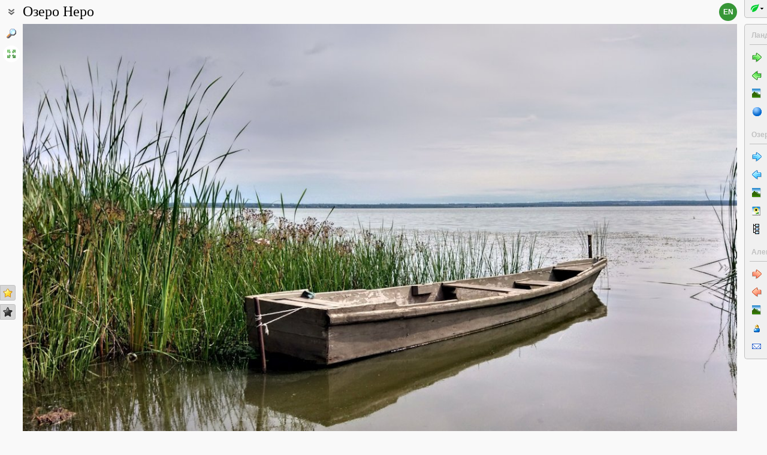

--- FILE ---
content_type: text/html; charset=UTF-8
request_url: https://www.plantarium.ru/page/landscape/id/68518.html
body_size: 9589
content:
<html lang="ru" class='image-page'>
	<head>
		<meta http-equiv='Content-Type' content='text/html; charset=UTF-8' />
		<meta http-equiv='Content-Script-Type' content='text/javascript' />
		<meta http-equiv='Content-Style-Type' content='text/css' />
		<meta name='robots' content='all' />
		<title>Берег оз. Неро с... - Озеро Неро - Ландшафты и сообщества - Плантариум</title>
		<meta name='keywords' content='пейзаж, ландшафт, растительное сообщество, вид местности, географическая точка, Россия, Ярославская область, Ростовский район, город Ростов, Восточно-Европейская равнина, бассейн реки Волга, бассейн реки Которосль, бассейн реки Векса, озеро Неро &bull; Восточно-Европейская равнина, Верхнее Поволжье &bull; Восточно-Европейская равнина, Ростовская низина' />
		<meta name='description' content='Берег оз. Неро с зарослями рогоза узколистного (Typha angustifolia) и сусака зонтичного (Butomus umbellatus). Август 2019 г.. Фотография ландшафта или растительного сообщества из географической точки Озеро Неро (регион - Россия, Ярославская область, Ростовский район, город Ростов; географическое положение - Восточно-Европейская равнина, бассейн реки Волга, бассейн реки Которосль, бассейн реки Векса, озеро Неро &bull; Восточно-Европейская равнина, Верхнее Поволжье &bull; Восточно-Европейская равнина, Ростовская низина).' />
		<meta name='author' content='Программирование и оформление: Дмитрий Геннадьевич Орешкин, 2007-2025' />
		<meta name="verify-v1" content="6qx+0U9Q2Ypx3XqryFwFJ6oGnwVzr2G/ZY5R1DhVVLE=" />
		<link rel='stylesheet' type='text/css' href='/lib/css/general_20250720.css' />
		<link rel='stylesheet' type='text/css' href='/lib/css/image.new_20210321.css' />
		<link rel='search' type='application/opensearchdescription+xml' href='/opensearch.xml' title='Плантариум' />
		<!-- apple touch icons -->
		<link rel="apple-touch-icon" href="/apple-touch-icon.png" />
		<link rel="apple-touch-icon" sizes="58x58" href="/apple-touch-icon-58.png" />
		<link rel="apple-touch-icon" sizes="76x76" href="/apple-touch-icon-76.png" />
		<link rel="apple-touch-icon" sizes="120x120" href="/apple-touch-icon-120.png" />
		<link rel="apple-touch-icon" sizes="152x152" href="/apple-touch-icon-152.png" />
		<!-- autosuggest -->
		<link type="text/css" rel="stylesheet" href="/lib/css/jquery.ui.core.css">
		<link type="text/css" rel="stylesheet" href="/lib/css/jquery.ui.autocomplete.css">
		<link type="text/css" rel="stylesheet" href="/lib/css/jquery.ui.theme.css">
		<script type="text/javascript" src="/lib/js/jquery.min.js"></script>
		<script type="text/javascript" src="/lib/js/jquery.ui.core.min.js"></script>
		<script type="text/javascript" src="/lib/js/jquery.ui.widget.min.js"></script>
		<script type="text/javascript" src="/lib/js/jquery.ui.position.min.js"></script>
		<script type="text/javascript" src="/lib/js/jquery.ui.autocomplete.min.js"></script>
		<!-- /autosuggest -->
		<script src='/lib/js/utils.system.js?20250618'></script>
		<script src='/lib/js/obj.Validator_20250309.js'></script>
		<script src='/lib/js/obj.Validator.messages_20250309.ru.js'></script>
		<script type="text/javascript" src="/lib/js/class.Popup.js?20160313"></script><script type="text/javascript" src="/lib/js/page/Landscape.js?20251221"></script><script type="text/javascript" src="/lib/js/image.new.js?20250702"></script><script>goApp.currentImageId=68518;goApp.imagesJsonURL="/page/landscapes_json/id/1503.html";goApp.imgURL="/page/landscape/id/%id%.html";goApp.imgPath="/dat/places/";</script><script>handleArrow(39,"/page/landscape/next/68518.html");handleArrow(37,"/page/landscape/prev/68518.html")</script><script>goApp.charNavMap={"next":{"68":"\/page\/landscape\/next\/68518.html","69":"\/page\/landscape\/next\/68518.html","78":"\/page\/landscape\/id\/70574.html","84":"\/page\/landscape\/id\/70574.html","70":"\/page\/landscape\/id\/68535.html","65":"\/page\/landscape\/id\/68535.html"},"prev":{"68":"\/page\/landscape\/prev\/68518.html","69":"\/page\/landscape\/prev\/68518.html","78":"\/page\/landscape\/id\/68517.html","84":"\/page\/landscape\/id\/68517.html","70":"\/page\/landscape\/id\/68517.html","65":"\/page\/landscape\/id\/68517.html"},"defaultKey":"69"};</script><script>goApp.strShowNext="Показать ещё %num%"</script><script>goApp.links={"templateBBCode":"[url=%img_url%][img]%img_src%[/img][/url]\n«[url=https://www.plantarium.ru/page/landscapes/point/1503.html]Озеро Неро[/url]» на сайте «[url=%host%]Плантариум[/url]»","templateHTML":"<a href=\"%img_url%\" title=\"Смотреть полноразмерное изображение\"><img src=\"%img_src%\" width=\"%img_width%\" height=\"%img_height%\" alt=\"Изображение ландшафта. Автор - Алексей Титов\" /></a><br />&laquo;<a href=\"https://www.plantarium.ru/page/landscapes/point/1503.html\" title=\"Смотреть описание географической точки\">Озеро Неро</a>&raquo; на сайте &laquo;<a href=\"%host%\">Плантариум</a>&raquo;","imageSrc":"https://www.plantarium.ru/dat/places/5/518/68518.jpg","imageURL":"https://www.plantarium.ru/page/landscape/id/68518.html","resizeAppURL":"http://onf.ly/","enterWidth":"Введите требуемую ширину изображения в пикселях (точках)","intExpected":"Ширина изображения должна быть положительным целым числом не более 1024"}</script><script>goApp.tipsAndTrics={"text":"Быстрая навигация:<ul><li>[Ctrl]+[стрелка влево] — переход к предыдущему (ранее загруженному) фото;</li><li>[Ctrl]+[стрелка вправо] — переход к следующему (загруженному позднее) фото.</li></ul>Если щёлкнуть мышкой по картинке<ul><li>слева — загрузится предыдущее фото,</li><li>справа — загрузится следующее фото,</li></ul>а если при этом удерживать нажатыми кнопки<ul><li>[t] или [т] — предыдущее/следующее фото в географической <strong>т</strong>очке;</li><li>[a] или [а] — предыдущее/следующее фото из снимков, загруженных <strong>а</strong>втором текущего изображения.</li><li>[e] или [в] — предыдущее/следующее среди <strong>в</strong>сех фото (это режим по умолчанию).</li></ul>Чтобы изменить режим перехода, действующий по умолчанию, на один из описанных выше, щёлкните по кнопкам-стрелочкам на картинке правой кнопкой мыши и воспользуйтесь появившимся меню.<br /><br /><p class=\"bold\">Для авторизованных пользователей</p>Быстрая положительная оценка:<ul><li>[Ctrl]+[* на цифровой клавиатуре] — ставит \"золотую звёздочку\" фото.</li></ul>Быстрое редактирование:<ul><li>[Ctrl]+[Enter] — открытие формы редактирования свойств фото;</li><li>[Ctrl]+[Enter] при открытой форме редактирования (если курсор в тексте) — отправка (сохранение) изменений на сервер.</li></ul>"}</script>
		<script>function googleTranslateElementInit() {new google.translate.TranslateElement({pageLanguage: "ru",multilanguagePage: true});}</script><script src="//translate.google.com/translate_a/element.js?cb=googleTranslateElementInit"></script>
	</head>
	<body id="documentBody" class="" onkeydown="goApp.openEditOnKedown(event)">
		<!-- Rating@Mail.ru counter -->
		<script type="text/javascript">
		var _tmr = window._tmr || (window._tmr = []);
		_tmr.push({id: "1354914", type: "pageView", start: (new Date()).getTime()});
		(function (d, w, id) {
		  if (d.getElementById(id)) return;
		  var ts = d.createElement("script"); ts.type = "text/javascript"; ts.async = true; ts.id = id;
		  ts.src = "https://top-fwz1.mail.ru/js/code.js";
		  var f = function () {var s = d.getElementsByTagName("script")[0]; s.parentNode.insertBefore(ts, s);};
		  if (w.opera == "[object Opera]") { d.addEventListener("DOMContentLoaded", f, false); } else { f(); }
		})(document, window, "topmailru-code");
		</script><noscript><div>
		<img src="https://top-fwz1.mail.ru/counter?id=1354914;js=na" style="border:0;position:absolute;left:-9999px;" alt="Top.Mail.Ru" />
		</div></noscript>
		<!-- //Rating@Mail.ru counter -->
		<div class="page-top-pane">
			<div id="pageHeadPane" class="page-head-pane">
				<div class="page-head">
					<div class="page-head-content">
						<div class="page-head-title">
							<span class="page-head-primary-title">Озеро Неро</span><div
								class="page-head-secondary-title"></div>
						</div>
						<div class="page-head-inner-content"><dl><dt>Координаты:</dt><dd>57°&nbsp;10′&nbsp;00″ с.ш., 39°&nbsp;26′&nbsp;00″ в.д. (смотреть на картах <a href="https://maps.google.com/maps?ll=57.166666666667,39.433333333333&q=57.166666666667,39.433333333333&z=13&hl=ru" target="_blank">Google</a>, <a href="https://maps.yandex.ru/?ll=39.433333333333,57.166666666667&l=sat&z=14&spn=0.1,0.1&pt=39.433333333333,57.166666666667,pmgnm1" target="_blank">Яндекса</a>, <a href="https://www.openstreetmap.org/?mlat=57.166666666667&mlon=39.433333333333#map=14/57.166666666667/39.433333333333" target="_blank">OpenStreetMap</a>)</dd><dt>Описание точки:</dt><dd style="white-space: normal; max-width: 80%">Озеро Неро – самое крупное пресноводное озеро на юго-западе Ярославской области России. Ему около 500 тысяч лет. Длина его береговой линии - около 48 км, наибольшая ширина - 8 км, наибольшая длина - 12 км, площадь - 54 кв.км, наибольшая глубина - всего 4 м, при средней чуть больше 1 м. Дно озера - многометровые (до 20 м) илистые отложения - сапропели. Озеро питают 17 рек и речушек, названия которых напоминают о некогда жившем здесь народе мери: Ишня, Кучибошь, Варус, Мазиха, Чучерка, Уница, Суда и др. Самая большая из впадающих в него рек - Сара. Ее мощный поток проходит через все Озеро и вытекает из него рекой Вёксой. Соединяясь с р.Устье она образует р. Которосль, которая в г. Ярославле впадает в Волгу. В своей юго-западной части Озеро образует несколько заливов - Варус, Ключи, Макариха, Батеево. Близ Варуса расположен остров Левский (Львовский, или Лесной остров). Второй остров находится напротив г. Ростов и носит название Городской. Они оба низкие, топкие, заливаемые во время весеннего половодья. В основании Городского острова лежит доставленный сюда ледником огромный каменный монолит, высота которого 20 м. Озерные берега - топкие и низкие, обильно поросшие рогозом, сусаком, телорезом, тростником, камышом, ивняком. На берегу озера Неро расположен старинный русский город Ростов Великий. С ростовского берега в ясную погоду хорошо видно с. Угодичи - одно из древнейших селений, равное Ростову по возрасту. Это село, как и расположенный в устье р. Сары пос. Поречье-Рыбное,  издавна спорят за право называться «родиной ростовского огородничества». http://www.vidania.ru/ozero_nero.htm; http://ru.wikipedia.org/wiki/%D0%9D%D0%B5%D1%80%D0%BE</dd></dl><div class="no-wrap"><div class="page-link smi-landscape"><a title="Смотреть галерею снимков ландшафтов и сообществ из этой географической точки" href="/page/landscapes/point/1503.html">Все фотографии</a> (21)</div><div class="page-link smi-plant"><a title="Перейти к галерее фотографий растений и лишайников снятых в данной точке" href="/page/dwellers/point/1503.html">Фото растений и лишайников</a> (23)</div></div></div>
					</div>
				</div>
			</div>
			<div id="langSwitcher" class="ru" lang="en" title="View this page in English"><a href="/lang/en/page/landscape/id/68518.html">en</a></div>
		</div>

		<div id="headControlButton" class="head-control-button" title=""></div>

		<div class="page-content-pane"><div id="imageTopAnchor"></div><span id="imageWrapper" class="image-wrapper"><img id="imgMain" class="img-full" src="/dat/places/5/518/68518_6d6ac645.jpg" width="1250" height="824" init_width="1250" init_height="824" alt="Озеро Неро, изображение ландшафта." ondblclick="goApp.animatedScrollTo(&quot;#imageTopAnchor&quot;, 300)" /><a id="nav-area-prev" class="nav-area left" href="/page/landscape/prev/68518.html" title="Смотреть предыдущую фотографию"><div class="nav-area-shadow"></div><div class="nav-area-content nav-circle"></div><div class="nav-area-content nav-arrow"></div></a><a id="nav-area-next" class="nav-area right" href="/page/landscape/next/68518.html" title="Смотреть следующую фотографию"><div class="nav-area-shadow"></div><div class="nav-area-content nav-circle"></div><div class="nav-area-content nav-arrow"></div></a><div id="navModeMenu" class="nav-mode-menu"><div id="navModeMenuContent" class="nav-mode-menu-content"><div class="nav-mode-hint">Режим перехода по умолчанию:</div><a class="side-menu-item smi-next" disabled="disabled">к другому фото в порядке загрузки</a><a class="side-menu-item smi-next-blue" onclick="goApp.setDefaultNavMode(&quot;p&quot;)">к другому фото в точке</a><a class="side-menu-item smi-next-red" onclick="goApp.setDefaultNavMode(&quot;a&quot;)">к другому фото автора</a></div></div></span><div id="img-info-pane" class="img-info-pane"><div class="img-description">Берег оз. Неро с зарослями рогоза узколистного (<a href="/page/view/item/39647.html" target="_blank">Typha angustifolia</a>) и сусака зонтичного (<a href="/page/view/item/7237.html" target="_blank">Butomus umbellatus</a>). Август 2019 г. <span class="auto-comment">[лето]</span></div><dl class="region-chains"><dt>Административное положение: </dt><dd>&bull; Россия, Ярославская область, Ростовский район, город Ростов</dd><dt>Физико-географическое положение: </dt><dd>&bull; Восточно-Европейская равнина, бассейн реки Волга, бассейн реки Которосль, бассейн реки Векса, озеро Неро</dd><dd>&bull; Восточно-Европейская равнина, Верхнее Поволжье</dd><dd>&bull; Восточно-Европейская равнина, Ростовская низина</dd></dl><div class="img-author"><a href="/page/personal/of/1309.html">Алексей Титов</a>&nbsp;<span class="no-wrap"><span style="cursor:help; color: red" title="Правила использования этого фото: Только по разрешению / все права защищены">©</span> <span title="2021-03-05 18:31:44">2021</span></span></div></div><div class="see-also">Смотри также:</div><div class="fast-task-pane"><div class="fast-task-item fast-task-taxon-previews"><a title="Просмотреть превью фото других ландшафтов и сообществ из географической точки" href="javascript://show previews" onclick="return goApp.loadAndShowPreviews(this)" class="command">Все пейзажи из точки</a> (21)</div><div class="fast-task-item fast-task-point"><a title="Перейти на страницу с описанием географической точки" href="/page/landscapes/point/1503.html">Описание точки</a></div><div class="fast-task-item fast-task-dwellers"><a title="Перейти к галерее фотографий растений и лишайников снятых в данной точке" href="/page/dwellers/point/1503.html">Фото растений и лишайников</a> (23)</div><div class="fast-task-item fast-task-illustrated"><a title="Перейти к списку таксонов, проиллюстрированных снимками из данной точки" href="/page/illustrated/point/1503.html">Таксоны с фото</a></div><div class="fast-task-item fast-task-codes"><a title="Получить HTML или BBCode чтобы вставить ссылку с превью этой страницы" href="javascript://shows HTML and BBCode to create link to this page" onclick="goApp.showLinkCodes(this)" class="command">Код ссылки на фото</a></div><div class="fast-task-item fast-task-codes"><a title="Получить код ссылки для использования в печатных публикациях" href="javascript://shows references for print publications" onclick="goApp.showPrintReferences(this)" class="command">Ссылки для публикаций</a></div></div><div id="boxTaskContentPane"><div id="boxPreviewSect" style="display:none" class=" page-section"><h2 class="page-section-title"><a href="#boxPreviewSect" id="boxPreviewSect">Все пейзажи из точки</a></h2><div class="img-preview-list" id="boxPreviewList"></div><div id="boxPointView"><div class="see-fullsize-group"><a title="Отобразить другие фото из этой географической точки в полный размер на этой странице" href="javascript://show other full-size images of the point here" onclick="goApp.showPointImages(this, 0)" class="command">Показать полноразмерные изображения</a></div></div></div><div id="boxLinkCodeSect" style="display:none" class=" page-section"><h2 class="page-section-title"><a href="#boxLinkCodeSect" id="boxLinkCodeSect">Код ссылки на фото</a></h2><table class="form-table" width="100%" cellpadding="0" cellspacing="0"><col width="120" /><tbody><tr><td class="form-label">Создать:</td><td class="form-control"><a class="command" title="Показать код на этом языке" href="javascript://generate HTML code" onclick="goApp.getHTMLCodePreview(this,160,105)">HTML</a>&nbsp;или&nbsp;<a class="command" title="Показать код на этом языке" href="javascript://generate BBCode" onclick="goApp.getBBCodePreview(this,160,105)">BBCode</a> с "превьюшкой"</td></tr><tr><td class="top form-label">Код ссылки на фото:</td><td class="form-control"><textarea id="textCode" class="ctrl-spread" rows="5" readonly="readonly">Выберите в строке выше тип кода для ссылки, который вы хотели бы получить.
HTML пригоден для вставки в тело страниц, BBCode - для форумов, поддерживающих этот язык разметки.</textarea></td></tr><tr><td class="top form-label">Так это будет выглядеть:</td><td class="form-control"><a href="/page/landscape/id/68518.html" title="Смотреть полноразмерное изображение"><img src="/dat/places/5/518/68518.jpg" alt="Озеро Неро, изображение ландшафта." /></a><br />&laquo;<a href="https://www.plantarium.ru/page/landscapes/point/1503.html" title="Смотреть описание географической точки">Озеро Неро</a>&raquo; на сайте &laquo;<a href="https://www.plantarium.ru/">Плантариум</a>&raquo;</td></tr></tbody></table></div><div id="boxLinkReferencesSect" style="display:none" class=" page-section"><h2 class="page-section-title"><a href="#boxLinkReferencesSect" id="boxLinkReferencesSect">Ссылки для публикаций</a></h2><div class="text-sample reference" style="margin: 5px 0px">Титов А. 2021. Озеро Неро [географическая точка: изображение ландшафта/сообщества] // Плантариум. Растения и лишайники России и сопредельных стран: открытый онлайн атлас и определитель растений. [Электронный ресурс] URL: <a href="https://www.plantarium.ru/page/landscape/id/68518.html">https://www.plantarium.ru/page/landscape/id/68518.html</a> (дата обращения: 21.01.2026).</div><div class="text-sample reference" style="margin: 5px 0px">Titov A. 2021. Озеро Неро [geographic point: photo of landscape/habitat] // Plantarium. Plants and lichens of Russia and neighboring countries: open online galleries and plant identification guide. URL: <a href="https://www.plantarium.ru/lang/en/page/landscape/id/68518.html">https://www.plantarium.ru/lang/en/page/landscape/id/68518.html</a> (accessed on 21 Jan 2026).</div></div></div><div id="tipsAndTricsSection" class="tips-n-trics-section"><button class="tips-n-trics-button" onclick="goApp.toggleTipsAndTrics()">Полезные приёмы</button><div id="tipsAndTricsWrapper" class="tips-n-trics-wrapper" style="height: 0px"><div id="tipsAndTricsText" class="tips-n-trics-text"></div></div></div><form name="formn" onsubmit="return true" method="post" onreset="return goValidator.confirmReset()"><input name="key" value="2330" type="hidden" /><input name="id" value="68518" type="hidden" /><input name="operation" value="set_navigation_mode" type="hidden" /><input name="mode" value="" type="hidden" /><input name="page" value="landscape" type="hidden" /></form></div>

		<div class="full-image-wrapper">
			<img src="/dat/places/5/518/68518_6d6ac645.jpg" width="1250" height="824" />
			<a class="back-to-content" onclick="goApp.hideFullSizeImage(); return false;"></a>
		</div>

		<div class="page-left-bottom-pane">
			<div id="scrollTopButton" class="scroll-top-button" title="Наверх" onclick="goApp.slideToTop()"></div>
		</div>

		<div class="page-left-pane"><span class="vote-shortcut-group"><a class="search-link" title="Поиск административных и физико-географических регионов и точек по названию и описаниям положения" href="/page/place_search.html"></a><span class="vote-shortcut smi-expand full-image-view-button" title="Смотреть изображение в полном размере" onclick="goApp.showFullSizeImage();"></span></span><span class="vote-shortcut-group"><a class="vote-shortcut smi-star-good" title="Мне нравится это фото" target="_blank" href="/page/login.html"></a><a class="vote-shortcut smi-star-bad" title="Мне не нравится это фото" target="_blank" href="/page/login.html"></a></span></div>

		<div id="pageRightPane" class="page-right-pane">
			<div id="mainMenuPane" class="main-menu-pane">
				<div id="mainMenu" class="main-menu">
					<div class="plantarium-link-box">
						<a class="primary-link" href="/">Плантариум</a>
						<a class="secondary-link" href="/">определитель растений онлайн</a>
					</div>
					<div class="side-pane"><div class="side-pane-title">Сервисы</div> <div class="side-pane-content"><a title="Поиск растения по внешним признакам" href="/page/find.html" class="side-menu-item smi-find">Определение растения</a> <a title="Поиск описаний видов, родов, семейств и т.п. по названию" href="/page/search.html" class="side-menu-item smi-search" id="taxon-search-menu" onclick="return openTaxonSearchForm(this)">Поиск таксонов</a> <form id="side-taxon-search-form" class="side-search-form" name="taxon_search" method="get" style="display:none" onsubmit="return goValidator.check(this)" action="/page/search.html"><a id="taxon-search-link" class="side-menu-item smi-search title" href="/page/search.html" onclick="return hideTaxonSearchForm()">Поиск таксонов</a><div class="side-search-input-box"><input id="side-taxon-search-value" type="text" name="sample" class="side-search-form-sample text" correct="trim strip" check="required" oninput="actualizeSearchLink(this, &quot;/page/search.html&quot;, [&quot;taxon-search-link&quot;, &quot;taxon-ext-search-link&quot;])" onpaste="e = this; setTimeout(function() { $(e).autocomplete('search', e.value) }, 0)" /></div><div class="side-search-button-box"><input type="submit" value="Найти" /><input type="button" value="&lt;&lt;" style="width: auto" title="Стереть слово" onclick="clearWordInControl(this.form.sample);actualizeSearchLink(this.form.sample, &quot;/page/search.html&quot;, [&quot;taxon-search-link&quot;, &quot;taxon-ext-search-link&quot;])" /></div><a id="taxon-ext-search-link" class="side-menu-item smi-search" href="/page/search.html">Расширенный поиск</a><div class="side-menu-separator"></div></form> <a title="Поиск административных и физико-географических регионов и точек по названию и описаниям положения" href="/page/place_search.html" class="side-menu-item smi-search" id="point-search-menu" onclick="return openPointSearchForm(this)">Поиск регионов и точек</a> <form class="side-search-form" name="point_search" method="get" style="display:none" onsubmit="return goValidator.check(this)" action="/page/place_search.html"><a id="place-search-link" href="/page/place_search.html" class="side-menu-item smi-search title" onclick="return hidePointSearchForm()">Поиск регионов и точек</a><div class="side-search-input-box"><input type="text" name="sample" class="side-search-form-sample text" correct="trim strip" check="required" oninput="actualizeSearchLink(this, &quot;/page/place_search.html&quot;, [&quot;place-search-link&quot;, &quot;place-ext-search-link&quot;])" /></div><div class="side-search-button-box"><input type="submit" value="Найти" /><input type="button" value="&lt;&lt;" style="width: auto" title="Стереть слово" onclick="clearWordInControl(this.form.sample);actualizeSearchLink(this.form.sample, &quot;/page/place_search.html&quot;, [&quot;place-search-link&quot;, &quot;place-ext-search-link&quot;])" /></div><a id="place-ext-search-link" class="side-menu-item smi-search" href="/page/place_search.html">Расширенный поиск</a><div class="side-menu-separator"></div></form> <a id="taxa-in-text-menu" title="Поиск латинских (научных) названий растений и лишайников в тексте" href="/page/taxa_in_text.html" class="side-menu-item smi-text">Проверка названий</a></div> </div><div class="side-pane"><div class="side-pane-title">Растения и лишайники</div> <div class="side-pane-content"><a title="Просмотреть галерею изображений растений и лишайников" href="/page/gallery.html" class="side-menu-item smi-plant">Все фотографии</a></div> </div><div class="side-pane"><div class="side-pane-title">Сообщество</div> <div class="side-pane-content"><a title="Темы с новыми сообщениями" href="/page/active_topics.html" class="side-menu-item smi-project-forum-unread">Активные обсуждения</a> <a href="/page/help.html" title="Получение информации о пользовании сайтом" class="side-menu-item smi-help">Справочный центр</a></div> </div><div class="side-pane"><div class="side-pane-title">Участник</div> <div class="side-pane-content"><a href="/page/login.html" title="Вход в авторизованный режим" class="side-menu-item smi-login highlighted">Авторизация</a> <a href="/page/registration.html" title="Присоединение к участникам проекта" class="side-menu-item smi-registration">Регистрация</a> <a title="Получить забытый пароль на ваш e-mail" href="/page/password.html" class="side-menu-item smi-password">Восстановление пароля</a></div> </div>
				</div>
				<div class="main-menu-button">
					<div class="main-menu-arrow" title="Показать/скрыть главное меню"></div>
				</div>
			</div>
			<div id="taskMenuPane" class="task-menu-pane">
				<div id="taskMenu" class="task-menu"><div class="side-pane collapsible-side-pane"><div class="side-pane-title"><span>Ландшафты и сообщества</span><button class="toggler" onclick="var box=$(this.parentNode.parentNode); box.toggleClass(&quot;collapsed&quot;, !box.hasClass(&quot;collapsed&quot;));"></button></div> <div class="side-pane-content"><a href="/page/landscape/next/68518.html" title="Смотреть следующую фотографию (Ctrl+→)" class="side-menu-item smi-next">Следующее фото</a> <a href="/page/landscape/prev/68518.html" title="Смотреть предыдущую фотографию (Ctrl+←)" class="side-menu-item smi-prev">Предыдущее фото</a> <a href="/page/landscapes.html" title="Смотреть полную галерею снимков ландшафтов и сообществ" class="side-menu-item smi-landscape">Все фотографии</a> <a href="/page/points.html" title="Просмотр списка добавленных географических точек" class="side-menu-item smi-point">Географические точки</a></div> </div><div class="side-pane collapsible-side-pane"><div class="side-pane-title"><span>Озеро Неро</span><button class="toggler" onclick="var box=$(this.parentNode.parentNode); box.toggleClass(&quot;collapsed&quot;, !box.hasClass(&quot;collapsed&quot;));"></button></div> <div class="side-pane-content"><a href="/page/landscape/id/70574.html" title="Смотреть следующую фотографию" class="side-menu-item smi-next-blue">Следующее фото</a> <a href="/page/landscape/id/68517.html" title="Смотреть предыдущую фотографию" class="side-menu-item smi-prev-blue">Предыдущее фото</a> <a href="/page/landscapes/point/1503.html" title="Смотреть галерею снимков ландшафтов и сообществ из этой географической точки" class="side-menu-item smi-landscape">Все фотографии</a> <a href="/page/dwellers/point/1503.html" title="Перейти к галерее фотографий растений и лишайников снятых в данной точке" class="side-menu-item smi-plant">Фото растений и лишайников</a> <a href="/page/illustrated/point/1503.html" title="Перейти к списку таксонов, проиллюстрированных снимками из данной точки" class="side-menu-item smi-illustrated">Таксоны с фото</a></div> </div><div class="side-pane collapsible-side-pane"><div class="side-pane-title"><span>Алексей Титов</span><button class="toggler" onclick="var box=$(this.parentNode.parentNode); box.toggleClass(&quot;collapsed&quot;, !box.hasClass(&quot;collapsed&quot;));"></button></div> <div class="side-pane-content"><a href="/page/landscape/id/68535.html" title="Смотреть следующую фотографию" class="side-menu-item smi-next-red">Следующее фото</a> <a href="/page/landscape/id/68517.html" title="Смотреть предыдущую фотографию" class="side-menu-item smi-prev-red">Предыдущее фото</a> <a href="/page/landscapes/of/1309.html" title="Смотреть галерею авторских снимков ландшафтов и сообществ" class="side-menu-item smi-landscape">Ландшафты и сообщества</a> <a href="/page/personal/of/1309.html" title="Перейти на страницу участника проекта" class="side-menu-item smi-user">Персональная страница</a> <a href="/page/feedback/user/1309.html" title="Связаться с автором фото по электронной почте (в новом окне)" target="_blank" class="side-menu-item smi-mail">Связь по e-mail</a></div> </div>
					<div id="taskMenuExpandButtonWrapper" class="expand-button-wrapper"><a class="expand-button"></a></div>
				</div>
			</div>
		</div>

		<!-- footer -->
		<div class="page-footer-separator form-separator form-separator-top"></div>
		<table class="page-footer" cellpadding="0" cellspacing="0" width="100%">
			<tbody>
				<tr>
					<td width="100">
						<!-- Rating@Mail.ru logo -->
						<a href="https://top.mail.ru/jump?from=1354914">
						<img src="https://top-fwz1.mail.ru/counter?id=1354914;t=502;l=1" style="border:0;" height="31" width="88" alt="Top.Mail.Ru" /></a>
						<!-- //Rating@Mail.ru logo -->
					</td>
					<td width="100" class="no-wrap"><a href="/page/feedback.html" title="Связь с администрацией проекта по электронной почте">Обратная связь</a></td>
					<td colspan="2" width="*"><span class="red">Правила использования этого фото: <span style="text-transform: lowercase">Только по разрешению / все права защищены</span> (©). Копирование и перепечатывание этого изображения возможно лишь с разрешения <a href="/page/feedback/user/1309.html">автора</a>. <a href="https://ru.wikipedia.org/wiki/%D0%90%D0%B2%D1%82%D0%BE%D1%80%D1%81%D0%BA%D0%BE%D0%B5_%D0%BF%D1%80%D0%B0%D0%B2%D0%BE" target="_blank" title="Открыть страницу с описанием">Подробнее</a></span></td>
				</tr>
			</tbody>
		</table>
		<script>goApp.fitImage(true)</script>
	</body>
</html>
